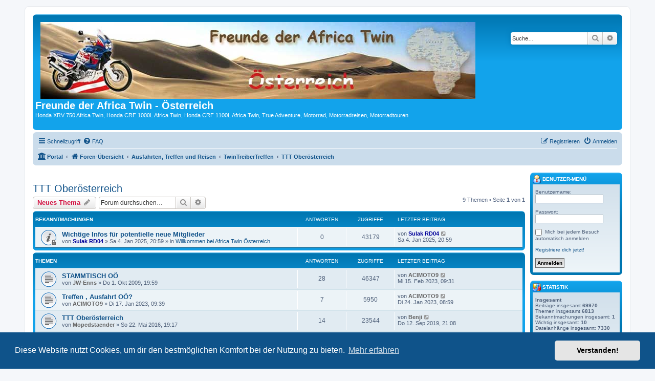

--- FILE ---
content_type: text/html; charset=UTF-8
request_url: https://africa-twin.at/forum/viewforum.php?f=45&sid=38c0f088e3e3a3614c5ce045688f60e2
body_size: 8270
content:
<!DOCTYPE html>
<html dir="ltr" lang="de">
<head>
<meta charset="utf-8" />
<meta http-equiv="X-UA-Compatible" content="IE=edge">
<meta name="viewport" content="width=device-width, initial-scale=1" />

<title>TTT Oberösterreich - Freunde der Africa Twin - Österreich</title>


	<link rel="canonical" href="https://africa-twin.at/forum/viewforum.php?f=45">

<!--
	phpBB style name: prosilver
	Based on style:   prosilver (this is the default phpBB3 style)
	Original author:  Tom Beddard ( http://www.subBlue.com/ )
	Modified by:
-->

<link href="./assets/css/font-awesome.min.css?assets_version=148" rel="stylesheet">
<link href="./styles/prosilver/theme/stylesheet.css?assets_version=148" rel="stylesheet">
<link href="./styles/prosilver/theme/de/stylesheet.css?assets_version=148" rel="stylesheet">



	<link href="./assets/cookieconsent/cookieconsent.min.css?assets_version=148" rel="stylesheet">

<!--[if lte IE 9]>
	<link href="./styles/prosilver/theme/tweaks.css?assets_version=148" rel="stylesheet">
<![endif]-->

			
<link href="./ext/board3/portal/styles/prosilver/theme/portal.css?assets_version=148" rel="stylesheet" media="screen">
<link href="./ext/board3/portal/styles/prosilver/theme/portal_all.css?assets_version=148" rel="stylesheet" media="screen">
<link href="./ext/board3/portal/styles/prosilver/theme/portal_all_responsive.css?assets_version=148" rel="stylesheet" media="screen">
<link href="./ext/lukewcs/whowashere/styles/all/theme/who_was_here.css?assets_version=148" rel="stylesheet" media="screen">



</head>
<body id="phpbb" class="nojs notouch section-viewforum ltr ">


<div id="wrap" class="wrap">
	<a id="top" class="top-anchor" accesskey="t"></a>
	<div id="page-header">
		<div class="headerbar" role="banner">
					<div class="inner">

			<div id="site-description" class="site-description">
		<a id="logo" class="logo" href="./index.php?sid=c2ae6ace8ee514cf52e0dab33c0f7b2b" title="Foren-Übersicht">
					<span class="site_logo"></span>
				</a>
				<h1>Freunde der Africa Twin - Österreich</h1>
				<p>Honda XRV 750 Africa Twin, Honda CRF 1000L Africa Twin, Honda CRF 1100L Africa Twin, True Adventure, Motorrad, Motorradreisen, Motorradtouren</p>
				<p class="skiplink"><a href="#start_here">Zum Inhalt</a></p>
			</div>

									<div id="search-box" class="search-box search-header" role="search">
				<form action="./search.php?sid=c2ae6ace8ee514cf52e0dab33c0f7b2b" method="get" id="search">
				<fieldset>
					<input name="keywords" id="keywords" type="search" maxlength="128" title="Suche nach Wörtern" class="inputbox search tiny" size="20" value="" placeholder="Suche…" />
					<button class="button button-search" type="submit" title="Suche">
						<i class="icon fa-search fa-fw" aria-hidden="true"></i><span class="sr-only">Suche</span>
					</button>
					<a href="./search.php?sid=c2ae6ace8ee514cf52e0dab33c0f7b2b" class="button button-search-end" title="Erweiterte Suche">
						<i class="icon fa-cog fa-fw" aria-hidden="true"></i><span class="sr-only">Erweiterte Suche</span>
					</a>
					<input type="hidden" name="sid" value="c2ae6ace8ee514cf52e0dab33c0f7b2b" />

				</fieldset>
				</form>
			</div>
						
			</div>
					</div>
				<div class="navbar" role="navigation">
	<div class="inner">

	<ul id="nav-main" class="nav-main linklist" role="menubar">

		<li id="quick-links" class="quick-links dropdown-container responsive-menu" data-skip-responsive="true">
			<a href="#" class="dropdown-trigger">
				<i class="icon fa-bars fa-fw" aria-hidden="true"></i><span>Schnellzugriff</span>
			</a>
			<div class="dropdown">
				<div class="pointer"><div class="pointer-inner"></div></div>
				<ul class="dropdown-contents" role="menu">
					
											<li class="separator"></li>
																									<li>
								<a href="./search.php?search_id=unanswered&amp;sid=c2ae6ace8ee514cf52e0dab33c0f7b2b" role="menuitem">
									<i class="icon fa-file-o fa-fw icon-gray" aria-hidden="true"></i><span>Unbeantwortete Themen</span>
								</a>
							</li>
							<li>
								<a href="./search.php?search_id=active_topics&amp;sid=c2ae6ace8ee514cf52e0dab33c0f7b2b" role="menuitem">
									<i class="icon fa-file-o fa-fw icon-blue" aria-hidden="true"></i><span>Aktive Themen</span>
								</a>
							</li>
							<li class="separator"></li>
							<li>
								<a href="./search.php?sid=c2ae6ace8ee514cf52e0dab33c0f7b2b" role="menuitem">
									<i class="icon fa-search fa-fw" aria-hidden="true"></i><span>Suche</span>
								</a>
							</li>
					
										<li class="separator"></li>

									</ul>
			</div>
		</li>

				<li data-skip-responsive="true">
			<a href="/forum/app.php/help/faq?sid=c2ae6ace8ee514cf52e0dab33c0f7b2b" rel="help" title="Häufig gestellte Fragen" role="menuitem">
				<i class="icon fa-question-circle fa-fw" aria-hidden="true"></i><span>FAQ</span>
			</a>
		</li>
						
			<li class="rightside"  data-skip-responsive="true">
			<a href="./ucp.php?mode=login&amp;redirect=viewforum.php%3Ff%3D45&amp;sid=c2ae6ace8ee514cf52e0dab33c0f7b2b" title="Anmelden" accesskey="x" role="menuitem">
				<i class="icon fa-power-off fa-fw" aria-hidden="true"></i><span>Anmelden</span>
			</a>
		</li>
					<li class="rightside" data-skip-responsive="true">
				<a href="./ucp.php?mode=register&amp;sid=c2ae6ace8ee514cf52e0dab33c0f7b2b" role="menuitem">
					<i class="icon fa-pencil-square-o  fa-fw" aria-hidden="true"></i><span>Registrieren</span>
				</a>
			</li>
						</ul>

	<ul id="nav-breadcrumbs" class="nav-breadcrumbs linklist navlinks" role="menubar">
				
		
		<li class="breadcrumbs" itemscope itemtype="https://schema.org/BreadcrumbList">

			
			<span class="crumb"><a href="/forum/app.php/portal?sid=c2ae6ace8ee514cf52e0dab33c0f7b2b" data-navbar-reference="portal"><i class="icon fa-university fa-fw" aria-hidden="true"></i><span>Portal</span></a></span>				<span class="crumb" itemtype="https://schema.org/ListItem" itemprop="itemListElement" itemscope><a itemprop="item" href="./index.php?sid=c2ae6ace8ee514cf52e0dab33c0f7b2b" accesskey="h" data-navbar-reference="index"><i class="icon fa-home fa-fw"></i><span itemprop="name">Foren-Übersicht</span></a><meta itemprop="position" content="1" /></span>

											
								<span class="crumb" itemtype="https://schema.org/ListItem" itemprop="itemListElement" itemscope data-forum-id="3"><a itemprop="item" href="./viewforum.php?f=3&amp;sid=c2ae6ace8ee514cf52e0dab33c0f7b2b"><span itemprop="name">Ausfahrten, Treffen und Reisen</span></a><meta itemprop="position" content="2" /></span>
															
								<span class="crumb" itemtype="https://schema.org/ListItem" itemprop="itemListElement" itemscope data-forum-id="4"><a itemprop="item" href="./viewforum.php?f=4&amp;sid=c2ae6ace8ee514cf52e0dab33c0f7b2b"><span itemprop="name">TwinTreiberTreffen</span></a><meta itemprop="position" content="3" /></span>
															
								<span class="crumb" itemtype="https://schema.org/ListItem" itemprop="itemListElement" itemscope data-forum-id="45"><a itemprop="item" href="./viewforum.php?f=45&amp;sid=c2ae6ace8ee514cf52e0dab33c0f7b2b"><span itemprop="name">TTT Oberösterreich</span></a><meta itemprop="position" content="4" /></span>
							
					</li>

		
					<li class="rightside responsive-search">
				<a href="./search.php?sid=c2ae6ace8ee514cf52e0dab33c0f7b2b" title="Zeigt die erweiterten Suchoptionen an" role="menuitem">
					<i class="icon fa-search fa-fw" aria-hidden="true"></i><span class="sr-only">Suche</span>
				</a>
			</li>
			</ul>

	</div>
</div>
	</div>

	<div id="portal-page-body">
<div id="portal-body">
<div class="portal-body-wrapper">
	<!-- Config for the left and right blocks //-->

<!-- Config for the center blocks //-->

<!-- Config for compact blocks //-->

<!-- Images-URL //-->

<!-- Vertical distance between left/right and center Blocks -->


<!-- show Icons in left/right Blocks? 0=no 1=yes -->

<!-- postbody top (default 1 by prosilver) 0=no 1=yes -->

<!-- override the column width settings of the ACP for this style? 0=no 1=yes -->

<!-- override the column width settings of the ACP - set the width if enabled -->
	<div class="portal-body-center" style="margin: 0 180px 0 -10px; padding: 0 10px;">

	<a id="start_here" class="anchor"></a>
	<div id="page-body" class="page-body" role="main">
		
		<h2 class="forum-title"><a href="./viewforum.php?f=45&amp;sid=c2ae6ace8ee514cf52e0dab33c0f7b2b">TTT Oberösterreich</a></h2>



	<div class="action-bar bar-top">

				
		<a href="./posting.php?mode=post&amp;f=45&amp;sid=c2ae6ace8ee514cf52e0dab33c0f7b2b" class="button" title="Neues Thema erstellen">
							<span>Neues Thema</span> <i class="icon fa-pencil fa-fw" aria-hidden="true"></i>
					</a>
				
			<div class="search-box" role="search">
			<form method="get" id="forum-search" action="./search.php?sid=c2ae6ace8ee514cf52e0dab33c0f7b2b">
			<fieldset>
				<input class="inputbox search tiny" type="search" name="keywords" id="search_keywords" size="20" placeholder="Forum durchsuchen…" />
				<button class="button button-search" type="submit" title="Suche">
					<i class="icon fa-search fa-fw" aria-hidden="true"></i><span class="sr-only">Suche</span>
				</button>
				<a href="./search.php?fid%5B%5D=45&amp;sid=c2ae6ace8ee514cf52e0dab33c0f7b2b" class="button button-search-end" title="Erweiterte Suche">
					<i class="icon fa-cog fa-fw" aria-hidden="true"></i><span class="sr-only">Erweiterte Suche</span>
				</a>
				<input type="hidden" name="fid[0]" value="45" />
<input type="hidden" name="sid" value="c2ae6ace8ee514cf52e0dab33c0f7b2b" />

			</fieldset>
			</form>
		</div>
	
	<div class="pagination">
				9 Themen
					&bull; Seite <strong>1</strong> von <strong>1</strong>
			</div>

	</div>




	
			<div class="forumbg announcement">
		<div class="inner">
		<ul class="topiclist">
			<li class="header">
				<dl class="row-item">
					<dt><div class="list-inner">Bekanntmachungen</div></dt>
					<dd class="posts">Antworten</dd>
					<dd class="views">Zugriffe</dd>
					<dd class="lastpost"><span>Letzter Beitrag</span></dd>
				</dl>
			</li>
		</ul>
		<ul class="topiclist topics">
	
				<li class="row bg1 global-announce">
						<dl class="row-item global_read_locked">
				<dt title="Dieses Thema ist gesperrt. Du kannst keine Beiträge editieren oder weitere Antworten erstellen.">
										<div class="list-inner">
																		<a href="./viewtopic.php?t=7342&amp;sid=c2ae6ace8ee514cf52e0dab33c0f7b2b" class="topictitle">Wichtige Infos für potentielle neue Mitglieder</a>																								<br />
						
												<div class="responsive-show" style="display: none;">
							Letzter Beitrag von <a href="./memberlist.php?mode=viewprofile&amp;u=59&amp;sid=c2ae6ace8ee514cf52e0dab33c0f7b2b" style="color: #000099;" class="username-coloured">Sulak RD04</a> &laquo; <a href="./viewtopic.php?p=76412&amp;sid=c2ae6ace8ee514cf52e0dab33c0f7b2b#p76412" title="Gehe zum letzten Beitrag"><time datetime="2025-01-04T19:59:14+00:00">Sa 4. Jan 2025, 20:59</time></a>
							<br />Verfasst in <a href="./viewforum.php?f=23&amp;sid=c2ae6ace8ee514cf52e0dab33c0f7b2b">Willkommen bei Africa Twin Österreich</a>						</div>
													
						<div class="topic-poster responsive-hide left-box">
																												von <a href="./memberlist.php?mode=viewprofile&amp;u=59&amp;sid=c2ae6ace8ee514cf52e0dab33c0f7b2b" style="color: #000099;" class="username-coloured">Sulak RD04</a> &raquo; <time datetime="2025-01-04T19:59:14+00:00">Sa 4. Jan 2025, 20:59</time>
														 &raquo; in <a href="./viewforum.php?f=23&amp;sid=c2ae6ace8ee514cf52e0dab33c0f7b2b">Willkommen bei Africa Twin Österreich</a>						</div>

						
											</div>
				</dt>
				<dd class="posts">0 <dfn>Antworten</dfn></dd>
				<dd class="views">43179 <dfn>Zugriffe</dfn></dd>
				<dd class="lastpost">
					<span><dfn>Letzter Beitrag </dfn>von <a href="./memberlist.php?mode=viewprofile&amp;u=59&amp;sid=c2ae6ace8ee514cf52e0dab33c0f7b2b" style="color: #000099;" class="username-coloured">Sulak RD04</a>													<a href="./viewtopic.php?p=76412&amp;sid=c2ae6ace8ee514cf52e0dab33c0f7b2b#p76412" title="Gehe zum letzten Beitrag">
								<i class="icon fa-external-link-square fa-fw icon-lightgray icon-md" aria-hidden="true"></i><span class="sr-only"></span>
							</a>
												<br /><time datetime="2025-01-04T19:59:14+00:00">Sa 4. Jan 2025, 20:59</time>
					</span>
				</dd>
			</dl>
					</li>
		
	

			</ul>
		</div>
	</div>
	
			<div class="forumbg">
		<div class="inner">
		<ul class="topiclist">
			<li class="header">
				<dl class="row-item">
					<dt><div class="list-inner">Themen</div></dt>
					<dd class="posts">Antworten</dd>
					<dd class="views">Zugriffe</dd>
					<dd class="lastpost"><span>Letzter Beitrag</span></dd>
				</dl>
			</li>
		</ul>
		<ul class="topiclist topics">
	
				<li class="row bg2">
						<dl class="row-item topic_read">
				<dt title="Keine ungelesenen Beiträge">
										<div class="list-inner">
																		<a href="./viewtopic.php?t=1347&amp;sid=c2ae6ace8ee514cf52e0dab33c0f7b2b" class="topictitle">STAMMTISCH OÖ</a>																								<br />
						
												<div class="responsive-show" style="display: none;">
							Letzter Beitrag von <a href="./memberlist.php?mode=viewprofile&amp;u=7324&amp;sid=c2ae6ace8ee514cf52e0dab33c0f7b2b" style="color: #646464;" class="username-coloured">ACIMOTO9</a> &laquo; <a href="./viewtopic.php?p=75015&amp;sid=c2ae6ace8ee514cf52e0dab33c0f7b2b#p75015" title="Gehe zum letzten Beitrag"><time datetime="2023-02-15T08:31:53+00:00">Mi 15. Feb 2023, 09:31</time></a>
													</div>
														<span class="responsive-show left-box" style="display: none;">Antworten: <strong>28</strong></span>
													
						<div class="topic-poster responsive-hide left-box">
																												von <a href="./memberlist.php?mode=viewprofile&amp;u=355&amp;sid=c2ae6ace8ee514cf52e0dab33c0f7b2b" style="color: #646464;" class="username-coloured">JW-Enns</a> &raquo; <time datetime="2009-10-01T17:59:35+00:00">Do 1. Okt 2009, 19:59</time>
																				</div>

						
											</div>
				</dt>
				<dd class="posts">28 <dfn>Antworten</dfn></dd>
				<dd class="views">46347 <dfn>Zugriffe</dfn></dd>
				<dd class="lastpost">
					<span><dfn>Letzter Beitrag </dfn>von <a href="./memberlist.php?mode=viewprofile&amp;u=7324&amp;sid=c2ae6ace8ee514cf52e0dab33c0f7b2b" style="color: #646464;" class="username-coloured">ACIMOTO9</a>													<a href="./viewtopic.php?p=75015&amp;sid=c2ae6ace8ee514cf52e0dab33c0f7b2b#p75015" title="Gehe zum letzten Beitrag">
								<i class="icon fa-external-link-square fa-fw icon-lightgray icon-md" aria-hidden="true"></i><span class="sr-only"></span>
							</a>
												<br /><time datetime="2023-02-15T08:31:53+00:00">Mi 15. Feb 2023, 09:31</time>
					</span>
				</dd>
			</dl>
					</li>
		
	

	
	
				<li class="row bg1">
						<dl class="row-item topic_read">
				<dt title="Keine ungelesenen Beiträge">
										<div class="list-inner">
																		<a href="./viewtopic.php?t=7062&amp;sid=c2ae6ace8ee514cf52e0dab33c0f7b2b" class="topictitle">Treffen , Ausfahrt OÖ?</a>																								<br />
						
												<div class="responsive-show" style="display: none;">
							Letzter Beitrag von <a href="./memberlist.php?mode=viewprofile&amp;u=7324&amp;sid=c2ae6ace8ee514cf52e0dab33c0f7b2b" style="color: #646464;" class="username-coloured">ACIMOTO9</a> &laquo; <a href="./viewtopic.php?p=74959&amp;sid=c2ae6ace8ee514cf52e0dab33c0f7b2b#p74959" title="Gehe zum letzten Beitrag"><time datetime="2023-01-24T07:59:23+00:00">Di 24. Jan 2023, 08:59</time></a>
													</div>
														<span class="responsive-show left-box" style="display: none;">Antworten: <strong>7</strong></span>
													
						<div class="topic-poster responsive-hide left-box">
																												von <a href="./memberlist.php?mode=viewprofile&amp;u=7324&amp;sid=c2ae6ace8ee514cf52e0dab33c0f7b2b" style="color: #646464;" class="username-coloured">ACIMOTO9</a> &raquo; <time datetime="2023-01-17T08:39:38+00:00">Di 17. Jan 2023, 09:39</time>
																				</div>

						
											</div>
				</dt>
				<dd class="posts">7 <dfn>Antworten</dfn></dd>
				<dd class="views">5950 <dfn>Zugriffe</dfn></dd>
				<dd class="lastpost">
					<span><dfn>Letzter Beitrag </dfn>von <a href="./memberlist.php?mode=viewprofile&amp;u=7324&amp;sid=c2ae6ace8ee514cf52e0dab33c0f7b2b" style="color: #646464;" class="username-coloured">ACIMOTO9</a>													<a href="./viewtopic.php?p=74959&amp;sid=c2ae6ace8ee514cf52e0dab33c0f7b2b#p74959" title="Gehe zum letzten Beitrag">
								<i class="icon fa-external-link-square fa-fw icon-lightgray icon-md" aria-hidden="true"></i><span class="sr-only"></span>
							</a>
												<br /><time datetime="2023-01-24T07:59:23+00:00">Di 24. Jan 2023, 08:59</time>
					</span>
				</dd>
			</dl>
					</li>
		
	

	
	
				<li class="row bg2">
						<dl class="row-item topic_read">
				<dt title="Keine ungelesenen Beiträge">
										<div class="list-inner">
																		<a href="./viewtopic.php?t=5531&amp;sid=c2ae6ace8ee514cf52e0dab33c0f7b2b" class="topictitle">TTT Oberösterreich</a>																								<br />
						
												<div class="responsive-show" style="display: none;">
							Letzter Beitrag von <a href="./memberlist.php?mode=viewprofile&amp;u=4924&amp;sid=c2ae6ace8ee514cf52e0dab33c0f7b2b" style="color: #646464;" class="username-coloured">Benji</a> &laquo; <a href="./viewtopic.php?p=69366&amp;sid=c2ae6ace8ee514cf52e0dab33c0f7b2b#p69366" title="Gehe zum letzten Beitrag"><time datetime="2019-09-12T19:08:19+00:00">Do 12. Sep 2019, 21:08</time></a>
													</div>
														<span class="responsive-show left-box" style="display: none;">Antworten: <strong>14</strong></span>
													
						<div class="topic-poster responsive-hide left-box">
																												von <a href="./memberlist.php?mode=viewprofile&amp;u=2107&amp;sid=c2ae6ace8ee514cf52e0dab33c0f7b2b" style="color: #646464;" class="username-coloured">Mopedstaender</a> &raquo; <time datetime="2016-05-22T17:17:14+00:00">So 22. Mai 2016, 19:17</time>
																				</div>

						
											</div>
				</dt>
				<dd class="posts">14 <dfn>Antworten</dfn></dd>
				<dd class="views">23544 <dfn>Zugriffe</dfn></dd>
				<dd class="lastpost">
					<span><dfn>Letzter Beitrag </dfn>von <a href="./memberlist.php?mode=viewprofile&amp;u=4924&amp;sid=c2ae6ace8ee514cf52e0dab33c0f7b2b" style="color: #646464;" class="username-coloured">Benji</a>													<a href="./viewtopic.php?p=69366&amp;sid=c2ae6ace8ee514cf52e0dab33c0f7b2b#p69366" title="Gehe zum letzten Beitrag">
								<i class="icon fa-external-link-square fa-fw icon-lightgray icon-md" aria-hidden="true"></i><span class="sr-only"></span>
							</a>
												<br /><time datetime="2019-09-12T19:08:19+00:00">Do 12. Sep 2019, 21:08</time>
					</span>
				</dd>
			</dl>
					</li>
		
	

	
	
				<li class="row bg1">
						<dl class="row-item topic_read">
				<dt title="Keine ungelesenen Beiträge">
										<div class="list-inner">
																		<a href="./viewtopic.php?t=1449&amp;sid=c2ae6ace8ee514cf52e0dab33c0f7b2b" class="topictitle">AT Fahrer in OÖ</a>																								<br />
						
												<div class="responsive-show" style="display: none;">
							Letzter Beitrag von <a href="./memberlist.php?mode=viewprofile&amp;u=137&amp;sid=c2ae6ace8ee514cf52e0dab33c0f7b2b" style="color: #646464;" class="username-coloured">steyrer</a> &laquo; <a href="./viewtopic.php?p=57921&amp;sid=c2ae6ace8ee514cf52e0dab33c0f7b2b#p57921" title="Gehe zum letzten Beitrag"><time datetime="2016-02-19T17:10:40+00:00">Fr 19. Feb 2016, 18:10</time></a>
													</div>
														<span class="responsive-show left-box" style="display: none;">Antworten: <strong>15</strong></span>
													
						<div class="topic-poster responsive-hide left-box">
																												von <a href="./memberlist.php?mode=viewprofile&amp;u=371&amp;sid=c2ae6ace8ee514cf52e0dab33c0f7b2b" style="color: #646464;" class="username-coloured">mcfadden</a> &raquo; <time datetime="2009-11-22T08:16:03+00:00">So 22. Nov 2009, 09:16</time>
																				</div>

						
											</div>
				</dt>
				<dd class="posts">15 <dfn>Antworten</dfn></dd>
				<dd class="views">24879 <dfn>Zugriffe</dfn></dd>
				<dd class="lastpost">
					<span><dfn>Letzter Beitrag </dfn>von <a href="./memberlist.php?mode=viewprofile&amp;u=137&amp;sid=c2ae6ace8ee514cf52e0dab33c0f7b2b" style="color: #646464;" class="username-coloured">steyrer</a>													<a href="./viewtopic.php?p=57921&amp;sid=c2ae6ace8ee514cf52e0dab33c0f7b2b#p57921" title="Gehe zum letzten Beitrag">
								<i class="icon fa-external-link-square fa-fw icon-lightgray icon-md" aria-hidden="true"></i><span class="sr-only"></span>
							</a>
												<br /><time datetime="2016-02-19T17:10:40+00:00">Fr 19. Feb 2016, 18:10</time>
					</span>
				</dd>
			</dl>
					</li>
		
	

	
	
				<li class="row bg2">
						<dl class="row-item topic_read">
				<dt title="Keine ungelesenen Beiträge">
										<div class="list-inner">
																		<a href="./viewtopic.php?t=4437&amp;sid=c2ae6ace8ee514cf52e0dab33c0f7b2b" class="topictitle">TTT Stammtisch OÖ 2014</a>																								<br />
						
												<div class="responsive-show" style="display: none;">
							Letzter Beitrag von <a href="./memberlist.php?mode=viewprofile&amp;u=137&amp;sid=c2ae6ace8ee514cf52e0dab33c0f7b2b" style="color: #646464;" class="username-coloured">steyrer</a> &laquo; <a href="./viewtopic.php?p=55191&amp;sid=c2ae6ace8ee514cf52e0dab33c0f7b2b#p55191" title="Gehe zum letzten Beitrag"><time datetime="2015-06-30T08:58:19+00:00">Di 30. Jun 2015, 10:58</time></a>
													</div>
														<span class="responsive-show left-box" style="display: none;">Antworten: <strong>42</strong></span>
													
						<div class="topic-poster responsive-hide left-box">
																												von <a href="./memberlist.php?mode=viewprofile&amp;u=2107&amp;sid=c2ae6ace8ee514cf52e0dab33c0f7b2b" style="color: #646464;" class="username-coloured">Mopedstaender</a> &raquo; <time datetime="2014-02-10T20:15:20+00:00">Mo 10. Feb 2014, 21:15</time>
																				</div>

												<div class="pagination">
							<span><i class="icon fa-clone fa-fw" aria-hidden="true"></i></span>
							<ul>
															<li><a class="button" href="./viewtopic.php?t=4437&amp;sid=c2ae6ace8ee514cf52e0dab33c0f7b2b">1</a></li>
																							<li><a class="button" href="./viewtopic.php?t=4437&amp;sid=c2ae6ace8ee514cf52e0dab33c0f7b2b&amp;start=30">2</a></li>
																																													</ul>
						</div>
						
											</div>
				</dt>
				<dd class="posts">42 <dfn>Antworten</dfn></dd>
				<dd class="views">57812 <dfn>Zugriffe</dfn></dd>
				<dd class="lastpost">
					<span><dfn>Letzter Beitrag </dfn>von <a href="./memberlist.php?mode=viewprofile&amp;u=137&amp;sid=c2ae6ace8ee514cf52e0dab33c0f7b2b" style="color: #646464;" class="username-coloured">steyrer</a>													<a href="./viewtopic.php?p=55191&amp;sid=c2ae6ace8ee514cf52e0dab33c0f7b2b#p55191" title="Gehe zum letzten Beitrag">
								<i class="icon fa-external-link-square fa-fw icon-lightgray icon-md" aria-hidden="true"></i><span class="sr-only"></span>
							</a>
												<br /><time datetime="2015-06-30T08:58:19+00:00">Di 30. Jun 2015, 10:58</time>
					</span>
				</dd>
			</dl>
					</li>
		
	

	
	
				<li class="row bg1">
						<dl class="row-item topic_read">
				<dt title="Keine ungelesenen Beiträge">
										<div class="list-inner">
																		<a href="./viewtopic.php?t=3948&amp;sid=c2ae6ace8ee514cf52e0dab33c0f7b2b" class="topictitle">OÖ TTT Reloaded</a>																								<br />
						
												<div class="responsive-show" style="display: none;">
							Letzter Beitrag von <a href="./memberlist.php?mode=viewprofile&amp;u=2107&amp;sid=c2ae6ace8ee514cf52e0dab33c0f7b2b" style="color: #646464;" class="username-coloured">Mopedstaender</a> &laquo; <a href="./viewtopic.php?p=44698&amp;sid=c2ae6ace8ee514cf52e0dab33c0f7b2b#p44698" title="Gehe zum letzten Beitrag"><time datetime="2013-08-30T21:23:46+00:00">Fr 30. Aug 2013, 23:23</time></a>
													</div>
														<span class="responsive-show left-box" style="display: none;">Antworten: <strong>26</strong></span>
													
						<div class="topic-poster responsive-hide left-box">
																												von <a href="./memberlist.php?mode=viewprofile&amp;u=2107&amp;sid=c2ae6ace8ee514cf52e0dab33c0f7b2b" style="color: #646464;" class="username-coloured">Mopedstaender</a> &raquo; <time datetime="2013-06-18T16:31:37+00:00">Di 18. Jun 2013, 18:31</time>
																				</div>

						
											</div>
				</dt>
				<dd class="posts">26 <dfn>Antworten</dfn></dd>
				<dd class="views">34401 <dfn>Zugriffe</dfn></dd>
				<dd class="lastpost">
					<span><dfn>Letzter Beitrag </dfn>von <a href="./memberlist.php?mode=viewprofile&amp;u=2107&amp;sid=c2ae6ace8ee514cf52e0dab33c0f7b2b" style="color: #646464;" class="username-coloured">Mopedstaender</a>													<a href="./viewtopic.php?p=44698&amp;sid=c2ae6ace8ee514cf52e0dab33c0f7b2b#p44698" title="Gehe zum letzten Beitrag">
								<i class="icon fa-external-link-square fa-fw icon-lightgray icon-md" aria-hidden="true"></i><span class="sr-only"></span>
							</a>
												<br /><time datetime="2013-08-30T21:23:46+00:00">Fr 30. Aug 2013, 23:23</time>
					</span>
				</dd>
			</dl>
					</li>
		
	

	
	
				<li class="row bg2">
						<dl class="row-item topic_read">
				<dt title="Keine ungelesenen Beiträge">
										<div class="list-inner">
																		<a href="./viewtopic.php?t=1485&amp;sid=c2ae6ace8ee514cf52e0dab33c0f7b2b" class="topictitle">TTT Oberösterreich</a>																								<br />
						
												<div class="responsive-show" style="display: none;">
							Letzter Beitrag von <a href="./memberlist.php?mode=viewprofile&amp;u=53&amp;sid=c2ae6ace8ee514cf52e0dab33c0f7b2b" style="color: #000099;" class="username-coloured">TwinBert</a> &laquo; <a href="./viewtopic.php?p=29093&amp;sid=c2ae6ace8ee514cf52e0dab33c0f7b2b#p29093" title="Gehe zum letzten Beitrag"><time datetime="2011-07-09T06:17:07+00:00">Sa 9. Jul 2011, 08:17</time></a>
													</div>
														<span class="responsive-show left-box" style="display: none;">Antworten: <strong>32</strong></span>
													
						<div class="topic-poster responsive-hide left-box">
																												von <a href="./memberlist.php?mode=viewprofile&amp;u=398&amp;sid=c2ae6ace8ee514cf52e0dab33c0f7b2b" style="color: #646464;" class="username-coloured">martin4582</a> &raquo; <time datetime="2009-11-30T18:23:26+00:00">Mo 30. Nov 2009, 19:23</time>
																				</div>

												<div class="pagination">
							<span><i class="icon fa-clone fa-fw" aria-hidden="true"></i></span>
							<ul>
															<li><a class="button" href="./viewtopic.php?t=1485&amp;sid=c2ae6ace8ee514cf52e0dab33c0f7b2b">1</a></li>
																							<li><a class="button" href="./viewtopic.php?t=1485&amp;sid=c2ae6ace8ee514cf52e0dab33c0f7b2b&amp;start=30">2</a></li>
																																													</ul>
						</div>
						
											</div>
				</dt>
				<dd class="posts">32 <dfn>Antworten</dfn></dd>
				<dd class="views">43204 <dfn>Zugriffe</dfn></dd>
				<dd class="lastpost">
					<span><dfn>Letzter Beitrag </dfn>von <a href="./memberlist.php?mode=viewprofile&amp;u=53&amp;sid=c2ae6ace8ee514cf52e0dab33c0f7b2b" style="color: #000099;" class="username-coloured">TwinBert</a>													<a href="./viewtopic.php?p=29093&amp;sid=c2ae6ace8ee514cf52e0dab33c0f7b2b#p29093" title="Gehe zum letzten Beitrag">
								<i class="icon fa-external-link-square fa-fw icon-lightgray icon-md" aria-hidden="true"></i><span class="sr-only"></span>
							</a>
												<br /><time datetime="2011-07-09T06:17:07+00:00">Sa 9. Jul 2011, 08:17</time>
					</span>
				</dd>
			</dl>
					</li>
		
	

	
	
				<li class="row bg1">
						<dl class="row-item topic_read">
				<dt title="Keine ungelesenen Beiträge">
										<div class="list-inner">
																		<a href="./viewtopic.php?t=1465&amp;sid=c2ae6ace8ee514cf52e0dab33c0f7b2b" class="topictitle">facebookbenutzer?</a>																								<br />
						
												<div class="responsive-show" style="display: none;">
							Letzter Beitrag von <a href="./memberlist.php?mode=viewprofile&amp;u=249&amp;sid=c2ae6ace8ee514cf52e0dab33c0f7b2b" style="color: #646464;" class="username-coloured">nickfuture</a> &laquo; <a href="./viewtopic.php?p=15492&amp;sid=c2ae6ace8ee514cf52e0dab33c0f7b2b#p15492" title="Gehe zum letzten Beitrag"><time datetime="2009-12-02T19:08:18+00:00">Mi 2. Dez 2009, 20:08</time></a>
													</div>
														<span class="responsive-show left-box" style="display: none;">Antworten: <strong>7</strong></span>
													
						<div class="topic-poster responsive-hide left-box">
																												von <a href="./memberlist.php?mode=viewprofile&amp;u=249&amp;sid=c2ae6ace8ee514cf52e0dab33c0f7b2b" style="color: #646464;" class="username-coloured">nickfuture</a> &raquo; <time datetime="2009-11-29T20:03:51+00:00">So 29. Nov 2009, 21:03</time>
																				</div>

						
											</div>
				</dt>
				<dd class="posts">7 <dfn>Antworten</dfn></dd>
				<dd class="views">13163 <dfn>Zugriffe</dfn></dd>
				<dd class="lastpost">
					<span><dfn>Letzter Beitrag </dfn>von <a href="./memberlist.php?mode=viewprofile&amp;u=249&amp;sid=c2ae6ace8ee514cf52e0dab33c0f7b2b" style="color: #646464;" class="username-coloured">nickfuture</a>													<a href="./viewtopic.php?p=15492&amp;sid=c2ae6ace8ee514cf52e0dab33c0f7b2b#p15492" title="Gehe zum letzten Beitrag">
								<i class="icon fa-external-link-square fa-fw icon-lightgray icon-md" aria-hidden="true"></i><span class="sr-only"></span>
							</a>
												<br /><time datetime="2009-12-02T19:08:18+00:00">Mi 2. Dez 2009, 20:08</time>
					</span>
				</dd>
			</dl>
					</li>
		
	

	
	
				<li class="row bg2">
						<dl class="row-item topic_read">
				<dt title="Keine ungelesenen Beiträge">
										<div class="list-inner">
																		<a href="./viewtopic.php?t=1120&amp;sid=c2ae6ace8ee514cf52e0dab33c0f7b2b" class="topictitle">E R Ö F F N U N G    O Ö T T T</a>																								<br />
						
												<div class="responsive-show" style="display: none;">
							Letzter Beitrag von <a href="./memberlist.php?mode=viewprofile&amp;u=53&amp;sid=c2ae6ace8ee514cf52e0dab33c0f7b2b" style="color: #000099;" class="username-coloured">TwinBert</a> &laquo; <a href="./viewtopic.php?p=11633&amp;sid=c2ae6ace8ee514cf52e0dab33c0f7b2b#p11633" title="Gehe zum letzten Beitrag"><time datetime="2009-06-29T19:02:26+00:00">Mo 29. Jun 2009, 21:02</time></a>
													</div>
														<span class="responsive-show left-box" style="display: none;">Antworten: <strong>1</strong></span>
													
						<div class="topic-poster responsive-hide left-box">
																												von <span class="username">breslfetzn</span> &raquo; <time datetime="2009-06-29T17:21:59+00:00">Mo 29. Jun 2009, 19:21</time>
																				</div>

						
											</div>
				</dt>
				<dd class="posts">1 <dfn>Antworten</dfn></dd>
				<dd class="views">7297 <dfn>Zugriffe</dfn></dd>
				<dd class="lastpost">
					<span><dfn>Letzter Beitrag </dfn>von <a href="./memberlist.php?mode=viewprofile&amp;u=53&amp;sid=c2ae6ace8ee514cf52e0dab33c0f7b2b" style="color: #000099;" class="username-coloured">TwinBert</a>													<a href="./viewtopic.php?p=11633&amp;sid=c2ae6ace8ee514cf52e0dab33c0f7b2b#p11633" title="Gehe zum letzten Beitrag">
								<i class="icon fa-external-link-square fa-fw icon-lightgray icon-md" aria-hidden="true"></i><span class="sr-only"></span>
							</a>
												<br /><time datetime="2009-06-29T19:02:26+00:00">Mo 29. Jun 2009, 21:02</time>
					</span>
				</dd>
			</dl>
					</li>
		
				</ul>
		</div>
	</div>
	

	<div class="action-bar bar-bottom">
					
			<a href="./posting.php?mode=post&amp;f=45&amp;sid=c2ae6ace8ee514cf52e0dab33c0f7b2b" class="button" title="Neues Thema erstellen">
							<span>Neues Thema</span> <i class="icon fa-pencil fa-fw" aria-hidden="true"></i>
						</a>

					
					<form method="post" action="./viewforum.php?f=45&amp;sid=c2ae6ace8ee514cf52e0dab33c0f7b2b">
			<div class="dropdown-container dropdown-container-left dropdown-button-control sort-tools">
	<span title="Anzeige- und Sortierungs-Einstellungen" class="button button-secondary dropdown-trigger dropdown-select">
		<i class="icon fa-sort-amount-asc fa-fw" aria-hidden="true"></i>
		<span class="caret"><i class="icon fa-sort-down fa-fw" aria-hidden="true"></i></span>
	</span>
	<div class="dropdown hidden">
		<div class="pointer"><div class="pointer-inner"></div></div>
		<div class="dropdown-contents">
			<fieldset class="display-options">
							<label>Anzeigen: <select name="st" id="st"><option value="0" selected="selected">Alle Themen</option><option value="1">1 Tag</option><option value="7">7 Tage</option><option value="14">2 Wochen</option><option value="30">1 Monat</option><option value="90">3 Monate</option><option value="180">6 Monate</option><option value="365">1 Jahr</option></select></label>
								<label>Sortiere nach: <select name="sk" id="sk"><option value="a">Autor</option><option value="t" selected="selected">Erstellungsdatum</option><option value="r">Antworten</option><option value="s">Betreff</option><option value="v">Zugriffe</option></select></label>
				<label>Richtung: <select name="sd" id="sd"><option value="a">Aufsteigend</option><option value="d" selected="selected">Absteigend</option></select></label>
								<hr class="dashed" />
				<input type="submit" class="button2" name="sort" value="Los" />
						</fieldset>
		</div>
	</div>
</div>
			</form>
		
		<div class="pagination">
						9 Themen
							 &bull; Seite <strong>1</strong> von <strong>1</strong>
					</div>
	</div>


<div class="action-bar actions-jump">
		<p class="jumpbox-return">
		<a href="./index.php?sid=c2ae6ace8ee514cf52e0dab33c0f7b2b" class="left-box arrow-left" accesskey="r">
			<i class="icon fa-angle-left fa-fw icon-black" aria-hidden="true"></i><span>Zurück zur Foren-Übersicht</span>
		</a>
	</p>
	
		<div class="jumpbox dropdown-container dropdown-container-right dropdown-up dropdown-left dropdown-button-control" id="jumpbox">
			<span title="Gehe zu" class="button button-secondary dropdown-trigger dropdown-select">
				<span>Gehe zu</span>
				<span class="caret"><i class="icon fa-sort-down fa-fw" aria-hidden="true"></i></span>
			</span>
		<div class="dropdown">
			<div class="pointer"><div class="pointer-inner"></div></div>
			<ul class="dropdown-contents">
																				<li><a href="./viewforum.php?f=20&amp;sid=c2ae6ace8ee514cf52e0dab33c0f7b2b" class="jumpbox-cat-link"> <span> Plauderecke</span></a></li>
																<li><a href="./viewforum.php?f=23&amp;sid=c2ae6ace8ee514cf52e0dab33c0f7b2b" class="jumpbox-sub-link"><span class="spacer"></span> <span>&#8627; &nbsp; Willkommen bei Africa Twin Österreich</span></a></li>
																<li><a href="./viewforum.php?f=21&amp;sid=c2ae6ace8ee514cf52e0dab33c0f7b2b" class="jumpbox-sub-link"><span class="spacer"></span> <span>&#8627; &nbsp; Benzingeflüster</span></a></li>
																<li><a href="./viewforum.php?f=22&amp;sid=c2ae6ace8ee514cf52e0dab33c0f7b2b" class="jumpbox-sub-link"><span class="spacer"></span> <span>&#8627; &nbsp; Funeckerl</span></a></li>
																<li><a href="./viewforum.php?f=3&amp;sid=c2ae6ace8ee514cf52e0dab33c0f7b2b" class="jumpbox-cat-link"> <span> Ausfahrten, Treffen und Reisen</span></a></li>
																<li><a href="./viewforum.php?f=4&amp;sid=c2ae6ace8ee514cf52e0dab33c0f7b2b" class="jumpbox-sub-link"><span class="spacer"></span> <span>&#8627; &nbsp; TwinTreiberTreffen</span></a></li>
																<li><a href="./viewforum.php?f=11&amp;sid=c2ae6ace8ee514cf52e0dab33c0f7b2b" class="jumpbox-sub-link"><span class="spacer"></span><span class="spacer"></span> <span>&#8627; &nbsp; ÖTTT</span></a></li>
																<li><a href="./viewforum.php?f=38&amp;sid=c2ae6ace8ee514cf52e0dab33c0f7b2b" class="jumpbox-sub-link"><span class="spacer"></span><span class="spacer"></span> <span>&#8627; &nbsp; TTT Wien Umgebung</span></a></li>
																<li><a href="./viewforum.php?f=50&amp;sid=c2ae6ace8ee514cf52e0dab33c0f7b2b" class="jumpbox-sub-link"><span class="spacer"></span><span class="spacer"></span> <span>&#8627; &nbsp; TTT Salzburg</span></a></li>
																<li><a href="./viewforum.php?f=39&amp;sid=c2ae6ace8ee514cf52e0dab33c0f7b2b" class="jumpbox-sub-link"><span class="spacer"></span><span class="spacer"></span> <span>&#8627; &nbsp; TTT Burgenland</span></a></li>
																<li><a href="./viewforum.php?f=45&amp;sid=c2ae6ace8ee514cf52e0dab33c0f7b2b" class="jumpbox-sub-link"><span class="spacer"></span><span class="spacer"></span> <span>&#8627; &nbsp; TTT Oberösterreich</span></a></li>
																<li><a href="./viewforum.php?f=49&amp;sid=c2ae6ace8ee514cf52e0dab33c0f7b2b" class="jumpbox-sub-link"><span class="spacer"></span><span class="spacer"></span> <span>&#8627; &nbsp; TTT Steiermark</span></a></li>
																<li><a href="./viewforum.php?f=52&amp;sid=c2ae6ace8ee514cf52e0dab33c0f7b2b" class="jumpbox-sub-link"><span class="spacer"></span><span class="spacer"></span> <span>&#8627; &nbsp; TTT Tirol</span></a></li>
																<li><a href="./viewforum.php?f=37&amp;sid=c2ae6ace8ee514cf52e0dab33c0f7b2b" class="jumpbox-sub-link"><span class="spacer"></span><span class="spacer"></span> <span>&#8627; &nbsp; TTT Chronik</span></a></li>
																<li><a href="./viewforum.php?f=5&amp;sid=c2ae6ace8ee514cf52e0dab33c0f7b2b" class="jumpbox-sub-link"><span class="spacer"></span> <span>&#8627; &nbsp; Ausfahrten und Aktivitäten</span></a></li>
																<li><a href="./viewforum.php?f=10&amp;sid=c2ae6ace8ee514cf52e0dab33c0f7b2b" class="jumpbox-sub-link"><span class="spacer"></span> <span>&#8627; &nbsp; Reisen</span></a></li>
																<li><a href="./viewforum.php?f=34&amp;sid=c2ae6ace8ee514cf52e0dab33c0f7b2b" class="jumpbox-sub-link"><span class="spacer"></span><span class="spacer"></span> <span>&#8627; &nbsp; Spezi's und Fichtl's Namibiareise</span></a></li>
																<li><a href="./viewforum.php?f=35&amp;sid=c2ae6ace8ee514cf52e0dab33c0f7b2b" class="jumpbox-sub-link"><span class="spacer"></span><span class="spacer"></span> <span>&#8627; &nbsp; Tuareg Rallye 2009</span></a></li>
																<li><a href="./viewforum.php?f=46&amp;sid=c2ae6ace8ee514cf52e0dab33c0f7b2b" class="jumpbox-sub-link"><span class="spacer"></span><span class="spacer"></span> <span>&#8627; &nbsp; xrvsiro in Australien</span></a></li>
											</ul>
		</div>
	</div>

	</div>



	<div class="stat-block permissions">
		<h3>Berechtigungen in diesem Forum</h3>
		<p>Du darfst <strong>keine</strong> neuen Themen in diesem Forum erstellen.<br />Du darfst <strong>keine</strong> Antworten zu Themen in diesem Forum erstellen.<br />Du darfst deine Beiträge in diesem Forum <strong>nicht</strong> ändern.<br />Du darfst deine Beiträge in diesem Forum <strong>nicht</strong> löschen.<br />Du darfst <strong>keine</strong> Dateianhänge in diesem Forum erstellen.<br /></p>
	</div>

			</div>

	</div>
</div>
	<!-- [+] left module area -->
		<!-- [-] left module area -->

	<!-- [+] right module area -->
		<div id="portal-right" style="width: 180px; margin-left: -180px;" data-width="180" role="gridcell">
																								<form action="./ucp.php?mode=login&amp;sid=c2ae6ace8ee514cf52e0dab33c0f7b2b" method="post" id="portal-login-box">
	<div>
		<div class="forabg" role="row"><div class="inner"><ul class="topiclist"><li class="header"><dl><dt style="padding: 0px 0px 2px; white-space: nowrap; margin-bottom: 0px; margin-top: 0px;"><a href="./ucp.php?mode=login&amp;redirect=viewforum.php%3Ff%3D45&amp;sid=c2ae6ace8ee514cf52e0dab33c0f7b2b">						<img src="./ext/board3/portal/styles/all/theme/images/portal/portal_user.png" width="16" height="16" alt="" />
						Benutzer-Menü</a></dt><dd></dd></dl></li></ul><ul class="topiclist forums"><li><dl><dt></dt><dd class="portal-side-wrapper"><div class="portal-side">
			<span class="genmed">Benutzername:</span><br />
			<input type="text" tabindex="-1" name="username" id="username" value="" class="inputbox autowidth" /><br /><br /> 
			<span class="genmed">Passwort:</span><br />
			<input type="password" tabindex="0" id="password" name="password" class="inputbox autowidth" /> 
							<br /><br />
									<input type="checkbox" class="radio" name="autologin" tabindex="3" /> <span class="gensmall">Mich bei jedem Besuch automatisch anmelden</span><br />
														<br /><a href="./ucp.php?mode=register&amp;sid=c2ae6ace8ee514cf52e0dab33c0f7b2b">Registriere dich jetzt!</a><br />
						<br />
			<input type="hidden" name="redirect" value="/forum/app.php/portal?sid=c2ae6ace8ee514cf52e0dab33c0f7b2b" />
			<input type="submit" name="login" tabindex="5" value="Anmelden" class="button1" />
			<input type="hidden" name="redirect" value="./viewforum.php?f=45&amp;sid=c2ae6ace8ee514cf52e0dab33c0f7b2b" />
<input type="hidden" name="creation_time" value="1768734337" />
<input type="hidden" name="form_token" value="b7af5a90a57728a7901999b723bcfd82a61980a2" />

			
		</div></dd></dl></li></ul></div></div><br class="portal-clear" />
	</div>
</form>
																								<div class="forabg" role="row"><div class="inner"><ul class="topiclist"><li class="header"><dl><dt style="padding: 0px 0px 2px; white-space: nowrap; margin-bottom: 0px; margin-top: 0px;"><img src="./ext/board3/portal/styles/all/theme/images/portal/portal_statistics.png" width="16" height="16" alt="" />
Statistik</dt><dd></dd></dl></li></ul><ul class="topiclist forums"><li><dl><dt></dt><dd class="portal-side-wrapper"><div class="portal-side">
	<strong>Insgesamt</strong><br />
	Beiträge insgesamt <strong>69970</strong><br />
	Themen insgesamt <strong>6813</strong><br />
	Bekanntmachungen insgesamt: <strong>1</strong><br />
	Wichtig insgesamt: <strong>10</strong><br />
	Dateianhänge insgesamt: <strong>7330</strong><br />

	<hr class="dashed" />
	Themen pro Tag: <strong>1</strong><br />
	Beiträge pro Tag: <strong>11</strong><br />
	Benutzer pro Tag: <strong>1</strong><br />
	Themen pro Benutzer: <strong>2</strong><br />
	Beiträge pro Benutzer: <strong>19</strong><br />
	Beiträge pro Thema: <strong>10</strong><br />
	<hr class="dashed" />

	Mitglieder insgesamt <strong>3699</strong><br />
	Unser neuestes Mitglied: <strong><a href="./memberlist.php?mode=viewprofile&amp;u=9096&amp;sid=c2ae6ace8ee514cf52e0dab33c0f7b2b" style="color: #006600;" class="username-coloured">Kurt3</a></strong>
</div></dd></dl></li></ul></div></div><br class="portal-clear" />																								<div class="forabg" role="row"><div class="inner"><ul class="topiclist"><li class="header"><dl><dt style="padding: 0px 0px 2px; white-space: nowrap; margin-bottom: 0px; margin-top: 0px;"><img src="./ext/board3/portal/styles/all/theme/images/portal/portal_friends.png" width="16" height="16" alt="" />
Wer ist online?</dt><dd></dd></dl></li></ul><ul class="topiclist forums"><li><dl><dt></dt><dd class="portal-side-wrapper"><div class="portal-side">
<div class="portal-whois-online-content">
	<p>Insgesamt ist <strong>1</strong> Besucher online :: 0 sichtbare Mitglieder, 0 unsichtbare Mitglieder und 1 Gast<br />
			</p>
</div>
</div></dd></dl></li></ul></div></div><br class="portal-clear" />
																								<div class="forabg" role="row"><div class="inner"><ul class="topiclist"><li class="header"><dl><dt style="padding: 0px 0px 2px; white-space: nowrap; margin-bottom: 0px; margin-top: 0px;"><img src="./ext/board3/portal/styles/all/theme/images/portal/portal_links.png" width="16" height="16" alt="" />
Links</dt><dd></dd></dl></li></ul><ul class="topiclist forums"><li><dl><dt></dt><dd class="portal-side-wrapper"><div class="portal-side">
		<div class="portal-navigation">
			<ul>
								<li><a href="http://www.africatwin.de/" title="FAT e.V. Deutschland" onclick="window.open('http://www.africatwin.de/'); return false;"><i class="icon fa-arrow-circle-o-right fa-fw" aria-hidden="true"></i><span>FAT e.V. Deutschland</span></a></li>
								<li><a href="http://africatwin.com.pl/" title="Africa Twin Forum Poland" onclick="window.open('http://africatwin.com.pl/'); return false;"><i class="icon fa-arrow-circle-o-right fa-fw" aria-hidden="true"></i><span>Africa Twin Forum Poland</span></a></li>
								<li><a href="http://www.moto2adv.com/" title="Moto2Adv Motorbike Adventure Tours" onclick="window.open('http://www.moto2adv.com/'); return false;"><i class="icon fa-arrow-circle-o-right fa-fw" aria-hidden="true"></i><span>Moto2Adv Motorbike Adventure Tours</span></a></li>
								<li><a href="http://www.vfv-wien.at/" title="VFV-Wien" onclick="window.open('http://www.vfv-wien.at/'); return false;"><i class="icon fa-arrow-circle-o-right fa-fw" aria-hidden="true"></i><span>VFV-Wien</span></a></li>
								<li><a href="http://www.naviboard.de/" title="Naviboard" onclick="window.open('http://www.naviboard.de/'); return false;"><i class="icon fa-arrow-circle-o-right fa-fw" aria-hidden="true"></i><span>Naviboard</span></a></li>
							</ul>
		</div>
</div></dd></dl></li></ul></div></div><br class="portal-clear" />
				</div>
				<!-- [-] right module area -->
		<br class="portal-clear" />
		</div>
	</div>

<div id="page-footer" class="page-footer" role="contentinfo">
	<div class="navbar" role="navigation">
	<div class="inner">

	<ul id="nav-footer" class="nav-footer linklist" role="menubar">
		<li class="breadcrumbs">
						<span class="crumb"><a href="/forum/app.php/portal?sid=c2ae6ace8ee514cf52e0dab33c0f7b2b" data-navbar-reference="portal"><i class="icon fa-university fa-fw" aria-hidden="true"></i><span>Portal</span></a></span>			<span class="crumb"><a href="./index.php?sid=c2ae6ace8ee514cf52e0dab33c0f7b2b" data-navbar-reference="index"><i class="icon fa-home fa-fw" aria-hidden="true"></i><span>Foren-Übersicht</span></a></span>					</li>
		
				<li class="rightside">Alle Zeiten sind <span title="Europa/Wien">UTC+01:00</span></li>
							<li class="rightside">
				<a href="/forum/app.php/user/delete_cookies?sid=c2ae6ace8ee514cf52e0dab33c0f7b2b" data-ajax="true" data-refresh="true" role="menuitem">
					<i class="icon fa-trash fa-fw" aria-hidden="true"></i><span>Alle Cookies löschen</span>
				</a>
			</li>
														</ul>

	</div>
</div>

	<div class="copyright">
				<p class="footer-row">
			<span class="footer-copyright">Powered by <a href="https://www.phpbb.com/">phpBB</a>&reg; Forum Software &copy; phpBB Limited</span>
		</p>
				<p class="footer-row">
			<span class="footer-copyright">Deutsche Übersetzung durch <a href="https://www.phpbb.de/">phpBB.de</a></span>
		</p>
						<p class="footer-row" role="menu">
			<a class="footer-link" href="./ucp.php?mode=privacy&amp;sid=c2ae6ace8ee514cf52e0dab33c0f7b2b" title="Datenschutz" role="menuitem">
				<span class="footer-link-text">Datenschutz</span>
			</a>
			|
			<a class="footer-link" href="./ucp.php?mode=terms&amp;sid=c2ae6ace8ee514cf52e0dab33c0f7b2b" title="Nutzungsbedingungen" role="menuitem">
				<span class="footer-link-text">Nutzungsbedingungen</span>
			</a>
		</p>
					</div>

	<div id="darkenwrapper" class="darkenwrapper" data-ajax-error-title="AJAX-Fehler" data-ajax-error-text="Bei der Verarbeitung deiner Anfrage ist ein Fehler aufgetreten." data-ajax-error-text-abort="Der Benutzer hat die Anfrage abgebrochen." data-ajax-error-text-timeout="Bei deiner Anfrage ist eine Zeitüberschreitung aufgetreten. Bitte versuche es erneut." data-ajax-error-text-parsererror="Bei deiner Anfrage ist etwas falsch gelaufen und der Server hat eine ungültige Antwort zurückgegeben.">
		<div id="darken" class="darken">&nbsp;</div>
	</div>

	<div id="phpbb_alert" class="phpbb_alert" data-l-err="Fehler" data-l-timeout-processing-req="Bei der Anfrage ist eine Zeitüberschreitung aufgetreten.">
		<a href="#" class="alert_close">
			<i class="icon fa-times-circle fa-fw" aria-hidden="true"></i>
		</a>
		<h3 class="alert_title">&nbsp;</h3><p class="alert_text"></p>
	</div>
	<div id="phpbb_confirm" class="phpbb_alert">
		<a href="#" class="alert_close">
			<i class="icon fa-times-circle fa-fw" aria-hidden="true"></i>
		</a>
		<div class="alert_text"></div>
	</div>
</div>

</div>

<div>
	<a id="bottom" class="anchor" accesskey="z"></a>
	<img class="sr-only" aria-hidden="true" src="&#x2F;forum&#x2F;app.php&#x2F;cron&#x2F;cron.task.core.tidy_cache&#x3F;sid&#x3D;c2ae6ace8ee514cf52e0dab33c0f7b2b" width="1" height="1" alt="">
</div>

<script src="./assets/javascript/jquery-3.7.1.min.js?assets_version=148"></script>
<script src="./assets/javascript/core.js?assets_version=148"></script>

	<script src="./assets/cookieconsent/cookieconsent.min.js?assets_version=148"></script>
	<script>
		if (typeof window.cookieconsent === "object") {
			window.addEventListener("load", function(){
				window.cookieconsent.initialise({
					"palette": {
						"popup": {
							"background": "#0F538A"
						},
						"button": {
							"background": "#E5E5E5"
						}
					},
					"theme": "classic",
					"content": {
						"message": "Diese\u0020Website\u0020nutzt\u0020Cookies,\u0020um\u0020dir\u0020den\u0020bestm\u00F6glichen\u0020Komfort\u0020bei\u0020der\u0020Nutzung\u0020zu\u0020bieten.",
						"dismiss": "Verstanden\u0021",
						"link": "Mehr\u0020erfahren",
						"href": "./ucp.php?mode=privacy&amp;sid=c2ae6ace8ee514cf52e0dab33c0f7b2b"
					}
				});
			});
		}
	</script>


<script src="./ext/lukewcs/whowashere/styles/all/template/who_was_here.js?assets_version=148"></script>
<script src="./styles/prosilver/template/forum_fn.js?assets_version=148"></script>
<script src="./styles/prosilver/template/ajax.js?assets_version=148"></script>



</body>
</html>
